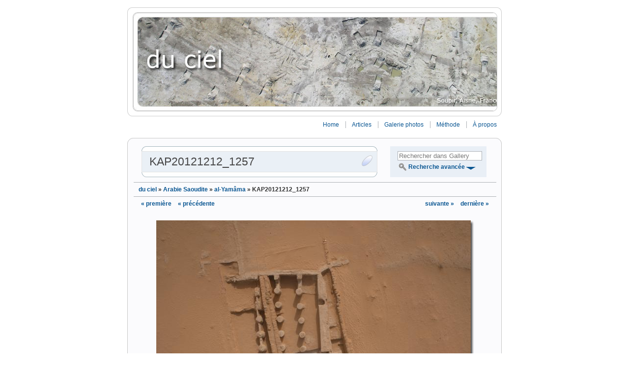

--- FILE ---
content_type: text/html; charset=UTF-8
request_url: http://www.du-ciel.com/wordpress/wpg2?g2_itemId=4526&PHPSESSID=6c3ddc3c5fe6311389aae5a766119bbe
body_size: 10707
content:
<!DOCTYPE html PUBLIC "-//W3C//DTD XHTML 1.0 Transitional//EN" "http://www.w3.org/TR/xhtml1/DTD/xhtml1-transitional.dtd">
<html xmlns="http://www.w3.org/1999/xhtml">

<head profile="http://gmpg.org/xfn/11">

	<!-- Meta -->
	<meta http-equiv="Content-Type" content="text/html; charset=UTF-8" />
	<meta name="generator" content="WordPress 5.1.21" />
	<meta name="description" content="Archéologie &amp; Patrimoine" />

	<!-- Title -->
	<title>Thomas Sagory &raquo; </title>
		
	<!-- Favicon -->
	<link rel="shortcut icon" href="http://www.du-ciel.com/wordpress/favicon.ico" type="image/x-icon"></link>
	<link rel="icon" href="http://www.du-ciel.com/wordpress/favicon.ico" type="image/x-icon"></link>
	
	<!-- vSlider options -->
	
	<!-- vSlider static CSS -->
	<link rel="stylesheet" href="http://www.du-ciel.com/wordpress/wp-content/themes/vSlider3/style.css" type="text/css" media="screen" />	
	<!-- vSlider dynamic CSS -->
	<style type='text/css' media="screen">
		body {
	background-color: #ffffff;
	color: #333333;
}

acronym, abbr {
	border-bottom: 1px dashed #333333;
}

blockquote {
	background: url("http://www.du-ciel.com/wordpress/wp-content/themes/vSlider3/images/icons/quoteopen/quoteopen_blue.png") no-repeat top left;
	
}

blockquote, strike {
	color: #777777;
}

.blockquote-inner {
	background: url("http://www.du-ciel.com/wordpress/wp-content/themes/vSlider3/images/icons/quoteclose/quoteclose_blue.png") no-repeat bottom right;
}

a {
	color: #0A5692;
}

a:hover {
	color: #114477;
}

h2, h2 a, h2 a:visited {
	color: #333333;
}

h2 a:hover {
	color: #0066cc;
}

small {
	color: #777777;
}		
		#vslider {
	width: 762px;	
}

#topbar {
	text-align: right;
}

.header-border {
	height: 202px;
	border: 1px solid #cdcdcd;
	margin-top: 0;border-top: 0;margin-bottom: 0;border-bottom: 0; 
}

.header-rendered-top-center {
	border: 0;
	border-top: 1px solid #cdcdcd;
}

.header-rendered-bottom-center {
	border: 0;
	border-bottom: 1px solid #cdcdcd;
}

.header-rendered-top-left {
	background: url("http://www.du-ciel.com/wordpress/wp-content/themes/vSlider3/images/corners/header_ext_top_left.png") no-repeat left;
}

.header-rendered-top-right {
	background: url("http://www.du-ciel.com/wordpress/wp-content/themes/vSlider3/images/corners/header_ext_top_right.png") no-repeat left;
}

.header-rendered-bottom-left {
	background: url("http://www.du-ciel.com/wordpress/wp-content/themes/vSlider3/images/corners/header_ext_bottom_left.png") no-repeat left;
}

.header-rendered-bottom-right {
	background: url("http://www.du-ciel.com/wordpress/wp-content/themes/vSlider3/images/corners/header_ext_bottom_right.png") no-repeat left;
}

.header-img {
	height: 200px;
			margin: 0 auto;
		border: 1px solid #cdcdcd;
	}

.header-top-left {
	background: url("http://www.du-ciel.com/wordpress/wp-content/themes/vSlider3/images/corners/header_top_left.png") no-repeat left;
}

.header-top-right {
	background: url("http://www.du-ciel.com/wordpress/wp-content/themes/vSlider3/images/corners/header_top_right.png") no-repeat left;
}

.header-bottom-left {
	background: url("http://www.du-ciel.com/wordpress/wp-content/themes/vSlider3/images/corners/header_bottom_left.png") no-repeat left;
}

.header-bottom-right {
	background: url("http://www.du-ciel.com/wordpress/wp-content/themes/vSlider3/images/corners/header_bottom_right.png") no-repeat left;
}

#topbar .nav ul li {
	border-left: 1px solid #acb0b5;
}		
		.page {	
	border: 1px solid #c7c7c7;
	background: #fbfbfd;
	margin-top: 0;border-top: 0;margin-bottom: 0;border-bottom: 0; 
}

.page-rendered-top-center {
	border: 0;
	border-top: 1px solid #c7c7c7;
	background: #fbfbfd;
}

.page-rendered-bottom-center {
	border: 0;
	border-bottom: 1px solid #c7c7c7;
	background: #fbfbfd;
}

.page-rendered-top-left {
	background: url("http://www.du-ciel.com/wordpress/wp-content/themes/vSlider3/images/corners/content_top_left.png") no-repeat left;
}

.page-rendered-top-right {
	background: url("http://www.du-ciel.com/wordpress/wp-content/themes/vSlider3/images/corners/content_top_right.png") no-repeat left;
}

.page-rendered-bottom-left {
	background: url("http://www.du-ciel.com/wordpress/wp-content/themes/vSlider3/images/corners/content_bottom_left.png") no-repeat left;
}

.page-rendered-bottom-right {
	background: url("http://www.du-ciel.com/wordpress/wp-content/themes/vSlider3/images/corners/content_bottom_right.png") no-repeat left;
}		#content-floater {
	float: left;
	margin-right: -226px;
}

#content-box {
	margin-right: 226px;
}
	
#content div.hr {
	border-top: 1px solid #acb0b5;
}

#content ul li{
	list-style: url("http://www.du-ciel.com/wordpress/wp-content/themes/vSlider3/images/icons/bullet/bullet_blue.png");
}		.post {
	border: 1px solid #a4b5bd;
	background: #ffffff;
	margin-top: 0;border-top: 0;margin-bottom: 0;border-bottom: 0; 
}

.post-rendered-top-center {
	border: 0;
	border-top: 1px solid #a4b5bd;
	background: #ffffff;
}

.post-rendered-bottom-center {
	border: 0;
	border-bottom: 1px solid #a4b5bd;
	background: #ffffff;
}

.post-rendered-top-left {
	background: url("http://www.du-ciel.com/wordpress/wp-content/themes/vSlider3/images/corners/post_top_left.png") no-repeat left;
}

.post-rendered-top-right {
	background: url("http://www.du-ciel.com/wordpress/wp-content/themes/vSlider3/images/corners/post_top_right.png") no-repeat left;
}

.post-rendered-bottom-left {
	background: url("http://www.du-ciel.com/wordpress/wp-content/themes/vSlider3/images/corners/post_bottom_left.png") no-repeat left;
}

.post-rendered-bottom-right {
	background: url("http://www.du-ciel.com/wordpress/wp-content/themes/vSlider3/images/corners/post_bottom_right.png") no-repeat left;
}

.post-title-background, .post-title-background-closed {
	background: #e9eff6;
}

.post-title-background-closed {
	border: 1px solid #e1e1e1;
}

.post-slider {
	background: url("http://www.du-ciel.com/wordpress/wp-content/themes/vSlider3/images/icons/sliderdown/vSlider_sliderdown_default.png") no-repeat left;
}

.post-slider-closed {
	background: url("http://www.du-ciel.com/wordpress/wp-content/themes/vSlider3/images/icons/sliderup/vSlider_sliderup_blue.png") no-repeat left;
}

.post input, .post textarea {	
	border: 1px solid #acb0b5;
	background: #ffffff;
}

.post .button {
	background-color:#ffffff;
	border: 1px outset #acb0b5;
}

.postmetadata {
	color: #777777;
}

.post small {
	color: #777777;
}

.post-avatar-block {	
	border: 1px solid #a4b5bd;	
}		.comment {
	margin-top: 20px;margin-bottom: 20px; 
}

.comment-top, .comment-top-admin {
	border: 1px solid #a4b5bd;
	background: #b6d4ee;
	margin-top: 0;border-top: 0; 
}

.comment-top-admin {
	background: #e9eff6;
}

.comment-bottom {
	border: 1px solid #a4b5bd;
	background: #ffffff;
	margin-bottom: 0;border-bottom: 0; 

}

.comment-rendered-top-center, .comment-admin-rendered-top-center {
	border: 0;
	border-top: 1px solid #a4b5bd;
	background: #b6d4ee;
}

.comment-admin-rendered-top-center {
	background: #e9eff6;
}

.comment-rendered-bottom-center {
	border: 0;
	border-bottom: 1px solid #a4b5bd;
	background: #ffffff;
}

.comment-rendered-top-left {
	background: url("http://www.du-ciel.com/wordpress/wp-content/themes/vSlider3/images/corners/comment_top_left.png") no-repeat left;
}

.comment-rendered-top-right {
	background: url("http://www.du-ciel.com/wordpress/wp-content/themes/vSlider3/images/corners/comment_top_right.png") no-repeat left;
}

.comment-admin-rendered-top-left {
	background: url("http://www.du-ciel.com/wordpress/wp-content/themes/vSlider3/images/corners/comment_admin_top_left.png") no-repeat left;
}

.comment-admin-rendered-top-right {
	background: url("http://www.du-ciel.com/wordpress/wp-content/themes/vSlider3/images/corners/comment_admin_top_right.png") no-repeat left;
}


.comment-rendered-bottom-left {
	background: url("http://www.du-ciel.com/wordpress/wp-content/themes/vSlider3/images/corners/comment_bottom_left.png") no-repeat left;
}

.comment-rendered-bottom-right {
	background: url("http://www.du-ciel.com/wordpress/wp-content/themes/vSlider3/images/corners/comment_bottom_right.png") no-repeat left;
}

.comment-metadata {
	color: #777777;
}

#commentform input {
	border: 1px solid #acb0b5;
	background: #ffffff;
}

#commentform textarea {
	border: 1px solid #acb0b5;
	background: #ffffff;
}

#commentform #submit {
	background-color:#ffffff;
	border: 1px outset #acb0b5;
}
	
.respond {
	border-bottom: 1px solid #acb0b5;
}

.nocomments {
	color: #777777;
}

#commentform input, #commentform textarea {
	color: #777777;
}		
#sidecolumn
{
	float: right;
	width: 216px;
}

#sidecolumn div.hr {
	width: 216px;
	background-color: #acb0b5;
}

.sidebar
{
	width: 196px;
	margin-right: 20px;
	background-color: #e9eff6;
	color: #777777;
	
}

.search-box {
	width: 156px;
	border: 1px solid #acb0b5;
	color: #777777;
	background: #ffffff;
}

.sidebar h2 {
	color: #777777;
}

.sidebar ul li h2 {
	color: #777777;
}

.sidebar ul li, .sidebar ol li {
	color: #777777;	
}

	</style>	
		
	<!-- RSS -->
	<link rel="alternate" type="application/rss+xml" title="RSS 2.0" href="http://www.du-ciel.com/wordpress/feed" />
	<link rel="alternate" type="text/xml" title="RSS .92" href="http://www.du-ciel.com/wordpress/feed/rss" />
	<link rel="alternate" type="application/atom+xml" title="Atom 0.3" href="http://www.du-ciel.com/wordpress/feed/atom" />
	<link rel="pingback" href="http://www.du-ciel.com/wordpress/xmlrpc.php" />

	<!-- Script for sliding posts -->
	<script src="http://www.du-ciel.com/wordpress/wp-content/themes/vSlider3/js/vSlider/vSlider.js" type="text/javascript"></script>
		
	<!-- Script for rounded corners -->
		
	<!-- Script for casting shadows -->
	<script type="text/javascript" src="http://www.du-ciel.com/wordpress/wp-content/themes/vSlider3/js/vsShadow/vsShadow.js"></script>
	<link rel="stylesheet" href="http://www.du-ciel.com/wordpress/wp-content/themes/vSlider3/js/vsShadow/vsShadow.css" type="text/css" />
	<!-- Additional hack to fix the Shadows in IE before 7 -->
	<!--[if lt IE 7]>
		<link rel="stylesheet" href="http://www.du-ciel.com/wordpress/wp-content/themes/vSlider3/js/vsShadow/vsShadowIE.css" type="text/css" />
	<![endif]-->		
	
	<!--IE Behavior hacks to fix PNGs (only for versions before 7). Must be loaded in the Header to work -->
	<!--[if lt IE 7]>
		<style type='text/css' media="screen">
			/***************************/
/* Hacks for IE6 and below */

/********* WP CSS ************/

img, .post-slider, .post-slider-closed, 
.header-top-left, .header-top-right, .header-bottom-left, .header-bottom-right,
.vs-top, .vs-bottom, .vs-left, .vs-right, .vs-topright, .vs-topleft, .vs-bottomright, .vs-bottomleft, .vs-lefttop, .vs-leftbottom, .vs-righttop, .vs-rightbottom  { 
	behavior: url(http://www.du-ciel.com/wordpress/wp-content/themes/vSlider3/styles/ieHacks/iepngfix.php?blankImagePath=http://www.du-ciel.com/wordpress/wp-content/themes/vSlider3/styles/ieHacks/blank.gif); 
}

/********* G2 CSS ************/

td { 
	behavior: url(http://www.du-ciel.com/wordpress/wp-content/themes/vSlider3/styles/ieHacks/iepngfix.php?blankImagePath=http://www.du-ciel.com/wordpress/wp-content/themes/vSlider3/styles/ieHacks/blank.gif); 
}

/* End of IE6 Hacks */
/********************/
				
		</style>
	<![endif]-->		
	<!-- Additional CSS hacks for IE are included in the footer, to make sure they override all the "normal" CSS, when necessary -->

		
	<!-- Script for block quotes -->
	<script type="text/javascript" src="http://www.du-ciel.com/wordpress/wp-content/themes/vSlider3/js/vsBlockQuotes/vsBlockQuotes.js"></script>

	
	<!-- Test if KBurnalizer is active -->
		
	<!-- Gallery2 Image frames -->
	
	
	  <link rel='dns-prefetch' href='//s.w.org' />
		<script type="text/javascript">
			window._wpemojiSettings = {"baseUrl":"https:\/\/s.w.org\/images\/core\/emoji\/11.2.0\/72x72\/","ext":".png","svgUrl":"https:\/\/s.w.org\/images\/core\/emoji\/11.2.0\/svg\/","svgExt":".svg","source":{"concatemoji":"http:\/\/www.du-ciel.com\/wordpress\/wp-includes\/js\/wp-emoji-release.min.js?ver=5.1.21"}};
			!function(e,a,t){var n,r,o,i=a.createElement("canvas"),p=i.getContext&&i.getContext("2d");function s(e,t){var a=String.fromCharCode;p.clearRect(0,0,i.width,i.height),p.fillText(a.apply(this,e),0,0);e=i.toDataURL();return p.clearRect(0,0,i.width,i.height),p.fillText(a.apply(this,t),0,0),e===i.toDataURL()}function c(e){var t=a.createElement("script");t.src=e,t.defer=t.type="text/javascript",a.getElementsByTagName("head")[0].appendChild(t)}for(o=Array("flag","emoji"),t.supports={everything:!0,everythingExceptFlag:!0},r=0;r<o.length;r++)t.supports[o[r]]=function(e){if(!p||!p.fillText)return!1;switch(p.textBaseline="top",p.font="600 32px Arial",e){case"flag":return s([55356,56826,55356,56819],[55356,56826,8203,55356,56819])?!1:!s([55356,57332,56128,56423,56128,56418,56128,56421,56128,56430,56128,56423,56128,56447],[55356,57332,8203,56128,56423,8203,56128,56418,8203,56128,56421,8203,56128,56430,8203,56128,56423,8203,56128,56447]);case"emoji":return!s([55358,56760,9792,65039],[55358,56760,8203,9792,65039])}return!1}(o[r]),t.supports.everything=t.supports.everything&&t.supports[o[r]],"flag"!==o[r]&&(t.supports.everythingExceptFlag=t.supports.everythingExceptFlag&&t.supports[o[r]]);t.supports.everythingExceptFlag=t.supports.everythingExceptFlag&&!t.supports.flag,t.DOMReady=!1,t.readyCallback=function(){t.DOMReady=!0},t.supports.everything||(n=function(){t.readyCallback()},a.addEventListener?(a.addEventListener("DOMContentLoaded",n,!1),e.addEventListener("load",n,!1)):(e.attachEvent("onload",n),a.attachEvent("onreadystatechange",function(){"complete"===a.readyState&&t.readyCallback()})),(n=t.source||{}).concatemoji?c(n.concatemoji):n.wpemoji&&n.twemoji&&(c(n.twemoji),c(n.wpemoji)))}(window,document,window._wpemojiSettings);
		</script>
		<style type="text/css">
img.wp-smiley,
img.emoji {
	display: inline !important;
	border: none !important;
	box-shadow: none !important;
	height: 1em !important;
	width: 1em !important;
	margin: 0 .07em !important;
	vertical-align: -0.1em !important;
	background: none !important;
	padding: 0 !important;
}
</style>
	<link rel='stylesheet' id='wp-block-library-css'  href='http://www.du-ciel.com/wordpress/wp-includes/css/dist/block-library/style.min.css?ver=5.1.21' type='text/css' media='all' />
<link rel='stylesheet' id='wp-lightbox-2.min.css-css'  href='http://www.du-ciel.com/wordpress/wp-content/plugins/wp-lightbox-2/styles/lightbox.min.css?ver=1.3.4' type='text/css' media='all' />
<link rel='stylesheet' id='afg_colorbox_css-css'  href='http://www.du-ciel.com/wordpress/wp-content/plugins/awesome-flickr-gallery-plugin/colorbox/colorbox.css?ver=5.1.21' type='text/css' media='all' />
<link rel='stylesheet' id='afg_css-css'  href='http://www.du-ciel.com/wordpress/wp-content/plugins/awesome-flickr-gallery-plugin/afg.css?ver=5.1.21' type='text/css' media='all' />
<script type='text/javascript' src='http://www.du-ciel.com/wordpress/wp-includes/js/jquery/jquery.js?ver=1.12.4'></script>
<script type='text/javascript' src='http://www.du-ciel.com/wordpress/wp-includes/js/jquery/jquery-migrate.min.js?ver=1.4.1'></script>
<script type='text/javascript'>
/* <![CDATA[ */
var photocrati_ajax = {"url":"http:\/\/www.du-ciel.com\/wordpress\/?photocrati_ajax=1","wp_home_url":"http:\/\/www.du-ciel.com\/wordpress","wp_site_url":"http:\/\/www.du-ciel.com\/wordpress","wp_root_url":"http:\/\/www.du-ciel.com\/wordpress","wp_plugins_url":"http:\/\/www.du-ciel.com\/wordpress\/wp-content\/plugins","wp_content_url":"http:\/\/www.du-ciel.com\/wordpress\/wp-content","wp_includes_url":"http:\/\/www.du-ciel.com\/wordpress\/wp-includes\/","ngg_param_slug":"nggallery"};
/* ]]> */
</script>
<script type='text/javascript' src='http://www.du-ciel.com/wordpress/wp-content/plugins/nextgen-gallery/products/photocrati_nextgen/modules/ajax/static/ajax.min.js?ver=2.2.33'></script>
<script type='text/javascript' src='http://www.du-ciel.com/wordpress/wp-content/plugins/awesome-flickr-gallery-plugin/colorbox/jquery.colorbox-min.js?ver=5.1.21'></script>
<script type='text/javascript' src='http://www.du-ciel.com/wordpress/wp-content/plugins/awesome-flickr-gallery-plugin/colorbox/mycolorbox.js?ver=5.1.21'></script>
<link rel='https://api.w.org/' href='http://www.du-ciel.com/wordpress/wp-json/' />
<link rel="EditURI" type="application/rsd+xml" title="RSD" href="http://www.du-ciel.com/wordpress/xmlrpc.php?rsd" />
<link rel="wlwmanifest" type="application/wlwmanifest+xml" href="http://www.du-ciel.com/wordpress/wp-includes/wlwmanifest.xml" /> 
<meta name="generator" content="WordPress 5.1.21" />
<link rel="canonical" href="http://www.du-ciel.com/wordpress/wpg2" />
<link rel='shortlink' href='http://wp.me/P-gp' />
<link rel="alternate" type="application/json+oembed" href="http://www.du-ciel.com/wordpress/wp-json/oembed/1.0/embed?url=http%3A%2F%2Fwww.du-ciel.com%2Fwordpress%2Fwpg2" />
<link rel="alternate" type="text/xml+oembed" href="http://www.du-ciel.com/wordpress/wp-json/oembed/1.0/embed?url=http%3A%2F%2Fwww.du-ciel.com%2Fwordpress%2Fwpg2&#038;format=xml" />
<style type="text/css">/* Start writing your custom CSS here */</style><style type="text/css">.g2_column {width: 738px;margin: 0px 1px 0px 12px;}</style>
<link rel="stylesheet" type="text/css" media="screen" href="http://www.du-ciel.com/wordpress/wp-content/plugins/wpg2/css/wpg2.css"/>
<!-- <meta name="NextGEN" version="2.2.33" /> -->
<style data-context="foundation-flickity-css">/*! Flickity v2.0.2
http://flickity.metafizzy.co
---------------------------------------------- */.flickity-enabled{position:relative}.flickity-enabled:focus{outline:0}.flickity-viewport{overflow:hidden;position:relative;height:100%}.flickity-slider{position:absolute;width:100%;height:100%}.flickity-enabled.is-draggable{-webkit-tap-highlight-color:transparent;tap-highlight-color:transparent;-webkit-user-select:none;-moz-user-select:none;-ms-user-select:none;user-select:none}.flickity-enabled.is-draggable .flickity-viewport{cursor:move;cursor:-webkit-grab;cursor:grab}.flickity-enabled.is-draggable .flickity-viewport.is-pointer-down{cursor:-webkit-grabbing;cursor:grabbing}.flickity-prev-next-button{position:absolute;top:50%;width:44px;height:44px;border:none;border-radius:50%;background:#fff;background:hsla(0,0%,100%,.75);cursor:pointer;-webkit-transform:translateY(-50%);transform:translateY(-50%)}.flickity-prev-next-button:hover{background:#fff}.flickity-prev-next-button:focus{outline:0;box-shadow:0 0 0 5px #09F}.flickity-prev-next-button:active{opacity:.6}.flickity-prev-next-button.previous{left:10px}.flickity-prev-next-button.next{right:10px}.flickity-rtl .flickity-prev-next-button.previous{left:auto;right:10px}.flickity-rtl .flickity-prev-next-button.next{right:auto;left:10px}.flickity-prev-next-button:disabled{opacity:.3;cursor:auto}.flickity-prev-next-button svg{position:absolute;left:20%;top:20%;width:60%;height:60%}.flickity-prev-next-button .arrow{fill:#333}.flickity-page-dots{position:absolute;width:100%;bottom:-25px;padding:0;margin:0;list-style:none;text-align:center;line-height:1}.flickity-rtl .flickity-page-dots{direction:rtl}.flickity-page-dots .dot{display:inline-block;width:10px;height:10px;margin:0 8px;background:#333;border-radius:50%;opacity:.25;cursor:pointer}.flickity-page-dots .dot.is-selected{opacity:1}</style><style data-context="foundation-slideout-css">.slideout-menu{position:fixed;left:0;top:0;bottom:0;right:auto;z-index:0;width:256px;overflow-y:auto;-webkit-overflow-scrolling:touch;display:none}.slideout-menu.pushit-right{left:auto;right:0}.slideout-panel{position:relative;z-index:1;will-change:transform}.slideout-open,.slideout-open .slideout-panel,.slideout-open body{overflow:hidden}.slideout-open .slideout-menu{display:block}.pushit{display:none}</style><style>.ios7.web-app-mode.has-fixed header{ background-color: rgba(45,53,63,.88);}</style></head>
<body>

	<div id="vslider">
		
			<!-- Header Image -->
						
				<!-- Rounded top, if prerendering is enabled -->
								<div class="header-rendered-top">
					<div class="header-rendered-top-left"></div>
					<div class="header-rendered-top-center"></div>
					<div class="header-rendered-top-right"></div>
				</div>
						
				
				<div class="header-border">					
					<div class="header-margin">
								
					<a href="http://www.du-ciel.com/wordpress" alt="Thomas Sagory" title="Thomas Sagory">
			
						<!-- Test if KBurnalizer is active -->
								
							<div class="header-img" 
								style="
									background:url('http://www.du-ciel.com/wordpress/wp-content/themes/vSlider3/images/headers/soupir.jpg')
																		">
									
													<div class="header-top-left"></div>
							<div class="header-top-right"></div>
							<div class="header-bottom-left"></div>
							<div class="header-bottom-right"></div>			

								
						</div>														
					</a>
					
								
					</div>						
				</div>	
				
				<!-- Rounded bottom, if prerendering is enabled -->
								<div class="header-rendered-bottom">
					<div class="header-rendered-bottom-left"></div>
					<div class="header-rendered-bottom-center"></div>
					<div class="header-rendered-bottom-right"></div>
				</div>
						
					

				

		<!-- Menu -->
		<div id="topbar">	
			<div class="nav">
				<ul>
		 			<li id="homepage"><a href="http://www.du-ciel.com/wordpress">Home</a></li>
					
					<!-- Test if Gallery plugin (WPG2) is active -->
										
					<li class="page_item page-item-997"><a href="http://www.du-ciel.com/wordpress/articles">Articles</a></li>
<li class="page_item page-item-1017 current_page_item"><a href="http://www.du-ciel.com/wordpress/wpg2" aria-current="page">Galerie photos</a></li>
<li class="page_item page-item-5 page_item_has_children"><a href="http://www.du-ciel.com/wordpress/archeologie-aerienne">Méthode</a></li>
<li class="page_item page-item-2"><a href="http://www.du-ciel.com/wordpress/a-propos">À propos</a></li>
				</ul>
			</div>
			
					</div>
	
		<!-- Rounded top, if prerendering is enabled -->
				<div class="page-rendered-top">
			<div class="page-rendered-top-left"></div>
			<div class="page-rendered-top-center"></div>
			<div class="page-rendered-top-right"></div>
		</div>
			
		<!-- Standard page begins -->
		<div class="page" id="vs_page">
			<!-- IE Hack to force page redraw - hasLayout ugly bug -->
			<!--[if lt IE 7]>
			<script>
					document.getElementById("vs_page").onresize = function() { 
						this.style.height = '1%';
						this.style.height = '100%';						
					};
			</script>
			<![endif]-->	
			
			<div class="page-body">
	<div id="content" class="g2_column"><link rel="stylesheet" type="text/css" href="/gallery2/main.php?g2_view=imageframe.CSS&amp;g2_frames=shadow"/>

<link rel="stylesheet" type="text/css" href="/gallery2/modules/core/data/gallery.css"/>
<link rel="stylesheet" type="text/css" href="/gallery2/modules/icons/iconpacks/paularmstrongdesigns/icons.css"/>
<link rel="alternate" type="application/rss+xml" title="Photo RSS" href="/gallery2/wpg2?g2_view=slideshow.SlideshowMediaRss&amp;g2_itemId=4526"/>
<script type="text/javascript" src="http://www.du-ciel.com/gallery2/main.php?g2_view=core.CombinedJavascript&amp;g2_key=95354f20ef24f89509b5ab9162f26241"></script>
<script type="text/javascript" src="/gallery2/main.php?g2_view=slideshow.DownloadPicLens&amp;g2_file=js&amp;g2_v=1.3.1.14221"></script>
<meta http-equiv="Content-Type" content="text/html; charset=UTF-8"/>
 
<link rel="stylesheet" type="text/css" href="/gallery2/themes/vSlider3/theme.css"/>

<style type="text/css" media="screen">
.gallery-admin .gbBlock {
border-bottom: 1px solid #acb0b5;
}
.gallery-admin #gsSidebar {
background: #e9eff6;
}
.gallery-admin #gsSidebar h2 {
color: #777777;
}
.gallery-admin .gcBackground1 {
background: #e9eff6;
border: 1px solid #e1e1e1;
}
.gallery-admin #gsContent {
background: #ffffff;
}
#gallery input, #gallery textarea {
background-color: #ffffff;
color: #777777;
}	
.gbTabBar {
border-bottom: 1px solid #acb0b5;
}
.gbTabBar a {
border: 1px solid #acb0b5;
}
.gbTabBar .giSelected {
border: 1px solid #acb0b5;
background-color: #e9eff6;
}
.gbOdd {
background-color: #e9eff6;
}
#searchCriteria {
width: 166px;
border: 1px solid #acb0b5;
color: #777777;
background: #ffffff;	
}
.bread-crumbs, .pager {
border-color: #acb0b5;
}
.title-album {
border-color: #acb0b5;
}
.item-info {
color: #777777;
}
#gsContent {
border-color: #a4b5bd;
background-color: #ffffff;
}
.extra-photo-block {
background-color: #ffffff;
border-color: #acb0b5;
}
.sideslider-closed {
background: url("http://www.du-ciel.com/wordpress/wp-content/themes/vSlider3/images/icons/gallerysliderdown/gallerysliderdown_blue.png") no-repeat center;
}
.sideslider {
background: url("http://www.du-ciel.com/wordpress/wp-content/themes/vSlider3/images/icons/gallerysliderup/gallerysliderup_blue.png") no-repeat center;
}
</style>

<div id="gallery" class="safari">
<div id="content">
<div id="content-floater">
<div id="content-box">						
<div id="post-width-wrapper">	
<div id="post-sliding-wrapper">
<!-- Rounded top, if prerendering is enabled -->
<div class="post-rendered-top">
<div class="post-rendered-top-left"></div>
<div class="post-rendered-top-center"></div>
<div class="post-rendered-top-right"></div>
</div>
<div class="post" id="vs_post">
<!-- IE Hack to force page redraw - hasLayout ugly bug -->
<!--[if lt IE 7]>

<script>
document.getElementById("vs_post").onresize = function() { 
this.style.height = '1%';
this.style.height = '100%';						
};
</script>

<![endif]-->	
<!-- Title bar content -->
<div class="cast-shadow-hidden" id="post_title_shadow">
<!-- Shadow block -->
<div class="vs-shadow-hidden">
<div class="vs-top"></div>
<div class="vs-topleft"></div>
<div class="vs-topright"></div>
<div class="vs-bottom"></div>
<div class="vs-bottomleft"></div>
<div class="vs-bottomright"></div>
<div class="vs-left"></div>
<div class="vs-lefttop"></div>
<div class="vs-leftbottom"></div>
<div class="vs-right"></div>
<div class="vs-righttop"></div>
<div class="vs-rightbottom"></div>
</div>
<div class="post-title">
<div class="post-title-background-closed" id="post_title_background"></div>
<div class="post-slider-closed" vslider="true" startclosed="true" slidebox="slide" id="post-slider"
// Needed to prevent smarty from stripping out the curly braces

callbacks="
var toggleShadow = {
'element' : document.getElementById('post_title_shadow'),
'openCallbackFunction' : 'showShadow',
'closeCallbackFunction' : 'hideShadow'
}
var callbacks = new Array();					
callbacks.push(toggleShadow);
callbacks;"
styleswitchcode="
// Prepare all elements that need to change state on open/close
var postTitleBackground = {
'element' : document.getElementById('post_title_background'),
'open' : 'post-title-background',
'closed' : 'post-title-background-closed'
}
var postBody = {
'element' : document.getElementById('post_body'),
'open' : 'post-body',
'closed' : 'post-body-closed'
}
var postSlider = {
'element' : document.getElementById('post-slider'),
'open' : 'post-slider',
'closed' : 'post-slider-closed'
}
// Create one array with all associate arrays
var styles = new Array();					
styles.push(postTitleBackground);
styles.push(postBody);		
styles.push(postSlider);					
styles;"
>
</div>	
<div class="post-title-content">			
<h2 class="single-title"> KAP20121212_1257 </h2>
</div>
</div>
</div>
<!-- Post content, including the slide boxes -->
<div class="post-body-closed" id="post_body">
<div class="slideboxcontainer-closed" id="slide">
<div class="slidebox-closed" id="slide_box">														  										
<p>
Vue générale de la mosquée en cours de fouille. Photo aérienne par cerf-volant du site archéologique d'al-Yamama, secteur N6, décembre 2012. Mission archéologique franco-saoudienne en Yamâma.
</p>
			
<div class="postmetadata"> 
<div class="block-core-ItemInfo">
<div class="date summary">
Date&nbsp;: 04/01/2013
</div>
</div>
</div>		
</div>
</div>
</div>
</div>
<!-- Rounded top, if prerendering is enabled -->
<div class="post-rendered-bottom">
<div class="post-rendered-bottom-left"></div>
<div class="post-rendered-bottom-center"></div>
<div class="post-rendered-bottom-right"></div>
</div>
					
</div>							
</div>							
</div>
</div>
</div>
<div id="sidecolumn">
<div class="sidebar">				
<!-- Search box -->		
					

<div class="block-search-SearchBlock sidebar-block">
<form id="search_SearchBlock" action="wpg2" method="get" onsubmit="return search_SearchBlock_checkForm()">
<div>
<input type="hidden" name="g2_return" value="/wordpress/wpg2?g2_itemId=4526&amp;g2_SESSID=6c3ddc3c5fe6311389aae5a766119bbe&amp;g2_wpg2_returnurl=http%3A%2F%2Fwww.du-ciel.com%2Fwordpress&amp;g2_wpg2_returnname=Thomas+Sagory"/>
<input type="hidden" name="g2_formUrl" value="/wordpress/wpg2?g2_itemId=4526&amp;g2_SESSID=6c3ddc3c5fe6311389aae5a766119bbe&amp;g2_wpg2_returnurl=http%3A%2F%2Fwww.du-ciel.com%2Fwordpress&amp;g2_wpg2_returnname=Thomas+Sagory"/>
<input type="hidden" name="g2_authToken" value="fa1d612db1bb"/>

<input type="hidden" name="g2_view" value="search.SearchScan"/>
<input type="hidden" name="g2_form[formName]" value="search_SearchBlock"/>
<input type="text" id="searchCriteria" size="18"
name="g2_form[searchCriteria]"
value="Rechercher dans Gallery"
onfocus="search_SearchBlock_focus()"
onblur="search_SearchBlock_blur()"
class="textbox"/>
<input type="hidden" name="g2_form[useDefaultSettings]" value="1" />
</div>
<div>
<a href="wpg2?g2_view=search.SearchScan&amp;g2_form%5BuseDefaultSettings%5D=1&amp;g2_return=%2Fwordpress%2Fwpg2%3Fg2_itemId%3D4526%26g2_SESSID%3D6c3ddc3c5fe6311389aae5a766119bbe%26g2_wpg2_returnurl%3Dhttp%253A%252F%252Fwww.du-ciel.com%252Fwordpress%26g2_wpg2_returnname%3DThomas%2BSagory"
class="gbAdminLink gbLink-search_SearchScan advanced">Recherche avancée</a>
</div>
</form>
</div>	
<!-- If the search option is not selected for the sidebar, then create a blank space instead -->
<!-- Slider symbol --> 		
<div title="Slide down menu" id="sidebarslider" class="sideslider-closed" vslider="true" startclosed="true" slidebox="gallery_sidebar" styleswitchcode="			
// Needed to prevent smarty from stripping out the curly braces

var slider = {
'element' : document.getElementById('sidebarslider'),
'open' : 'sideslider',
'closed' : 'sideslider-closed'
}
// Create one array with all associate arrays
var styles = new Array();					
styles.push(slider);					
styles;
">
</div>										
</div>
<!-- Here starts the sliding menu -->
<div id="sidebar-sliding-wrapper">
<div class="slideboxcontainer-closed" id="gallery_sidebar">
<div class="slidebox-closed" id="gallery_sidebar_box">
<div class="hr"/></div>		
<div class="sidebar">
<div class="block-core-ItemLinks sidebar-block">
<a href="wpg2?g2_view=comment.ShowAllComments&amp;g2_itemId=4526&amp;g2_return=%2Fwordpress%2Fwpg2%3Fg2_itemId%3D4526%26g2_SESSID%3D6c3ddc3c5fe6311389aae5a766119bbe%26g2_wpg2_returnurl%3Dhttp%253A%252F%252Fwww.du-ciel.com%252Fwordpress%26g2_wpg2_returnname%3DThomas%2BSagory" class="gbAdminLink gbLink-comment_ShowAllComments">Consulter les derniers commentaires</a>
<a href="wpg2?g2_view=kburnalizerg2.KBurnalizerG2&amp;g2_itemId=4526" class="gbAdminLink gbLink-kburnalizerg2_KBurnalizerG2">KBurnalize it!</a>
<a href="wpg2?g2_view=slideshow.Slideshow&amp;g2_itemId=4526" onclick="var p=PicLensLite;p.setCallbacks({onNoPlugins:function(){location.href='http://www.du-ciel.com/wordpress/wpg2?g2_view=slideshow.Slideshow&amp;g2_itemId=4526'}});p.setLiteURLs({swf:'http://www.du-ciel.com/gallery2/main.php?g2_view=slideshow.DownloadPicLens&amp;g2_file=swf&amp;g2_v=1.3.1.14221'});p.start({feedUrl:'http://www.du-ciel.com/wordpress/wpg2?g2_view=slideshow.SlideshowMediaRss&amp;g2_itemId=4526', guid:4526, pid:'2PWfB4lurT4g', delay:10});return false" class="gbAdminLink gbLink-slideshow_Slideshow">Lancer un diaporama</a>
<a href="wpg2?g2_view=slideshowapplet.SlideshowApplet&amp;g2_itemId=4526" class="gbAdminLink gbLink-slideshowapplet_SlideshowApplet">Lancer un diaporama (plein écran)</a>
<a href="wpg2?g2_view=map.ShowMap" class="gbAdminLink gbLink-map_ShowMap">Show a Google Map</a>
</div>

</div>
<div class="hr"/></div>		
<!-- Admin -->
<div class="sidebar">
<span class="block-core-SystemLink sidebar-block">
<a href="wpg2?g2_view=core.UserAdmin&amp;g2_subView=register.UserSelfRegistration&amp;g2_return=%2Fwordpress%2Fwpg2%3Fg2_itemId%3D4526%26g2_SESSID%3D6c3ddc3c5fe6311389aae5a766119bbe%26g2_wpg2_returnurl%3Dhttp%253A%252F%252Fwww.du-ciel.com%252Fwordpress%26g2_wpg2_returnname%3DThomas%2BSagory">S'enregistrer</a>
</span>


</div>	
</div>
</div>
</div>	 
</div>
<div class="display-area"> 
<!-- BreadCrumb and Title -->
<div class="bread-crumbs">				
<div class="block-core-BreadCrumb">
<a href="wpg2?g2_highlightId=4517" class="BreadCrumb-1">
du ciel</a>
 &raquo; <a href="wpg2?g2_itemId=4517&amp;g2_highlightId=4519" class="BreadCrumb-2">
Arabie Saoudite</a>
 &raquo; <a href="wpg2?g2_itemId=4519&amp;g2_highlightId=4526" class="BreadCrumb-3">
al-Yamâma</a>
 &raquo; <span class="BreadCrumb-4">
KAP20121212_1257</span>
</div>
</div>
<!-- Page navigator -->
<div class="nav-bar">
<div class="block-core-Navigator">
<div class="next-and-last">
    <a href="wpg2?g2_itemId=4530" class="next">suivante &raquo; </a><a href="wpg2?g2_itemId=4546" class="last">dernière &raquo; </a>
</div>
<div class="first-and-previous">
<a href="wpg2?g2_itemId=4520" class="first"> &laquo; première</a>    <a href="wpg2?g2_itemId=4520" class="previous"> &laquo; précédente</a>
</div>
</div>		  
</div>
 
<!-- Photo -->		
<div class="photo-block">

<table class="ImageFrame_shadow" border="0" cellspacing="0" cellpadding="0">
<tr>
<td class="LLT"></td><td rowspan="2" colspan="2" class="IMG">
<img src="/gallery2/main.php?g2_view=core.DownloadItem&amp;g2_itemId=4527&amp;g2_serialNumber=2" width="640" height="480" id="IFid1" class="ImageFrame_image" alt="KAP20121212_1257"/>
</td>
<td class="RRT"></td></tr>
<tr>
<td class="LL" style="height:expression((document.getElementById('IFid1').height-10)+'px')"
><div class="V">&nbsp;</div></td>

<td class="RR" style="height:expression((document.getElementById('IFid1').height-10)+'px')"
><div class="V">&nbsp;</div></td>

</tr>
<tr>
<td class="BL"></td>
<td class="BBL"></td><td class="BB" style="width:expression((document.getElementById('IFid1').width-9)+'px')"
><div class="H"></div></td>
<td class="BR"></td>
</tr>
</table>

<div class="sizes">
Sizes: 
<a href="wpg2?g2_itemId=4526&amp;g2_imageViewsIndex=0">640x480</a>
<a href="wpg2?g2_itemId=4526&amp;g2_imageViewsIndex=1">800x600</a>
<a href="wpg2?g2_itemId=4526&amp;g2_imageViewsIndex=2">1024x768</a>
		
</div>		
</div>	
<div class="extra-photo-blocks">
  
<script type="text/javascript">
// <![CDATA[
function exifSwitchDetailMode(num, itemId, mode) {
url = '/gallery2/main.php?g2_view=exif.SwitchDetailMode&g2_itemId=__ITEMID__&g2_mode=__MODE__&g2_blockNum=__NUM__';
document.getElementById('ExifInfoLabel' + num).innerHTML =
'Chargement...';

YAHOO.util.Connect.asyncRequest('GET',
url.replace('__ITEMID__', itemId).replace('__MODE__', mode).replace('__NUM__', num),
{success: handleExifResponse, failure: handleExifFail, argument: num}, null);
return false;
}
function handleExifResponse(http) {
document.getElementById('ExifInfoBlock' + http.argument).innerHTML = http.responseText;
}
function handleExifFail(http) {
document.getElementById('ExifInfoLabel' + http.argument).innerHTML = '';
}
// ]]>
</script>
<div id="ExifInfoBlock1" class="block-exif-ExifInfo extra-photo-block">
<h3> Propriétés de la photo </h3>
<div>résumé&nbsp;&nbsp;<a href="wpg2?g2_controller=exif.SwitchDetailMode&amp;g2_mode=detailed&amp;g2_return=%2Fwordpress%2Fwpg2%3Fg2_itemId%3D4526%26g2_SESSID%3D6c3ddc3c5fe6311389aae5a766119bbe%26g2_wpg2_returnurl%3Dhttp%253A%252F%252Fwww.du-ciel.com%252Fwordpress%26g2_wpg2_returnname%3DThomas%2BSagory" onclick="return exifSwitchDetailMode(1,4526,'detailed')">détails</a><span id="ExifInfoLabel1" style="padding-left:1.5em"></span></div>
<table class="gbDataTable">
<tr>
<td class="gbEven">
Copyright
</td>
<td class="gbOdd">
(C) Thomas Sagory www.du-ciel.com
</td>
</tr>
</table>
</div>
</div>	
<!-- Page navigator -->
<div class="nav-bar">
<div class="block-core-Navigator">
<div class="next-and-last">
    <a href="wpg2?g2_itemId=4530" class="next">suivante &raquo; </a><a href="wpg2?g2_itemId=4546" class="last">dernière &raquo; </a>
</div>
<div class="first-and-previous">
<a href="wpg2?g2_itemId=4520" class="first"> &laquo; première</a>    <a href="wpg2?g2_itemId=4520" class="previous"> &laquo; précédente</a>
</div>
</div>		  
</div>
 
<!-- Pages -->
<!-- For admins to preview the guest mode -->
<div class="guest-preview">

<!-- Our emergency edit link, if the user all blocks containing edit links -->
  

</div>
</div>
  </div>
<script type="text/javascript">
// <![CDATA[
search_SearchBlock_init('Rechercher dans Gallery', 'Veuillez saisir un terme à rechercher.', 'Recherche en cours, veuillez patienter !');
// ]]>
</script>

</div><!-- vSlider options -->

<div id="footer">
	<div id="footer-box">
					
		<div class="cc">		
			<p>Tous droits réservés (c) Thomas Sagory</p>
<p>Contact : thomas[at]du-ciel.com - 06 61 44 01 47</p>

		</div>
		
		<div class="buttons">	
			<a href="feed:http://www.du-ciel.com/wordpress/feed" title="Posts RSS Feed">
				<img src="http://www.du-ciel.com/wordpress/wp-content/themes/vSlider3/images/buttons/rss_posts.gif" alt="Posts RSS Feed"/>
			</a>
						
			<a href="feed:http://www.du-ciel.com/wordpress/comments/feed" title="Comments RSS Feed">
				<img src="http://www.du-ciel.com/wordpress/wp-content/themes/vSlider3/images/buttons/rss_comments.gif" alt="Comments RSS Feed"/></a>
				
			<a href="http://gallery.sourceforge.net" title="Gallery 2">
				<img src="http://www.du-ciel.com/wordpress/wp-content/themes/vSlider3/images/buttons/gallery2.gif" alt="Gallery 2"/>
			</a><br/><br/>
	
			<a href="http://wordpress.org" title="Powered by WordPress, state-of-the-art semantic personal publishing platform.">
				<img src="http://www.du-ciel.com/wordpress/wp-content/themes/vSlider3/images/buttons/wordpress.gif" alt="Powered by WordPress, state-of-the-art semantic personal publishing platform."/>
			</a>
									
			<a href="http://iRui.ac/cool-stuff/vslider3" title="vSlider 3 theme from iRui.ac">
				<img src="http://www.du-ciel.com/wordpress/wp-content/themes/vSlider3/images/buttons/vslider32.gif" alt="vSlider 3 theme from iRui.ac"/>
			</a>				

			<a href="http://irui.ac/oneworldtosee" title="One World To See - leave your mark on the World!">
				<img src="http://www.du-ciel.com/wordpress/wp-content/themes/vSlider3/images/buttons/1w2c.gif" alt="One World To See - leave your mark on the World!"/>
			</a>				

		</div>
		
	</div>
</div>


		<!-- End of page -->
				</div>
			</div>
			
			<!-- Rounded bottom, if prerendering is enabled -->
						<div class="page-rendered-bottom">
				<div class="page-rendered-bottom-left"></div>
				<div class="page-rendered-bottom-center"></div>
				<div class="page-rendered-bottom-right"></div>
			</div>
						
		</div>			

		<!-- Additional CSS hacks for IE (only for versions before 7) -->
		<!--[if lt IE 7]>
			<style type='text/css' media="screen">
				/***************************/
/* Hacks for IE6 and below */


/********* WP CSS ************/

.post-title {	
	height: 1%;
}

.footer-block-left {
	padding-bottom: 1px;
}

.footer-block-right {
	padding-bottom: 1px;
}

.post-title-background {
	width: expression(this.parentElement.offsetWidth+2 + "px"); 
	height:expression(this.parentElement.offsetHeight + "px"); 	
}

.post-title-background-closed {
	width: expression(this.parentElement.offsetWidth + "px"); 
	height:expression(this.parentElement.offsetHeight-2 + "px"); 	
}

.post-slider {
	background: none;
	filter: progid:DXImageTransform.Microsoft.AlphaImageLoader(src="http://www.du-ciel.com/wordpress/wp-content/themes/vSlider3/images/icons/sliderdown/vSlider_sliderdown_default.png",sizingMethod="crop"); 
}

.post-slider-closed {
	background: none;
	filter: progid:DXImageTransform.Microsoft.AlphaImageLoader(src="http://www.du-ciel.com/wordpress/wp-content/themes/vSlider3/images/icons/sliderup/vSlider_sliderup_blue.png",sizingMethod="crop");
}

.header-top-left {
	top: -1px;
	left: -1px;
}

.header-top-right {
	top: -1px;
	right: -2px;
}

.header-bottom-left {
	bottom: -3px;
	left: -1px;
}

.header-bottom-right {
	bottom: -3px;
	right: -2px;
}

/********* G2 CSS ************/

#post-sliding-wrapper {
	width: expression(this.parentElement.offsetWidth + "px"); 	
}

.sideslider {
	background: none;
	filter: progid:DXImageTransform.Microsoft.AlphaImageLoader(src="http://www.du-ciel.com/wordpress/wp-content/themes/vSlider3/images/icons/gallerysliderdown/gallerysliderdown_blue.png",sizingMethod="crop"); 
}

.sideslider-closed {
	background: none;
	filter: progid:DXImageTransform.Microsoft.AlphaImageLoader(src="http://www.du-ciel.com/wordpress/wp-content/themes/vSlider3/images/icons/gallerysliderup/gallerysliderup_blue.png",sizingMethod="crop");
}

#content-floater {
	position: relative;
}

#sidecolumn {
	position: relative;
}

.sidebar {
	top: 0;
	left: 0;
}
/* End of IE6 Hacks */
/********************/				
			</style>
		<![endif]-->		


		<!-- ngg_resource_manager_marker --><script type='text/javascript'>
/* <![CDATA[ */

var nextgen_lightbox_settings = {"static_path":"http:\/\/www.du-ciel.com\/wordpress\/wp-content\/plugins\/nextgen-gallery\/products\/photocrati_nextgen\/modules\/lightbox\/static","context":""};
/* ]]> */
</script>
<script type='text/javascript' src='http://www.du-ciel.com/wordpress/wp-content/plugins/nextgen-gallery/products/photocrati_nextgen/modules/nextgen_gallery_display/static/common.min.js?ver=2.2.33'></script>
<script type='text/javascript' src='http://www.du-ciel.com/wordpress/wp-content/plugins/nextgen-gallery/products/photocrati_nextgen/modules/lightbox/static/lightbox_context.min.js?ver=2.2.33'></script>
<script type='text/javascript'>
/* <![CDATA[ */
var JQLBSettings = {"fitToScreen":"0","resizeSpeed":"400","displayDownloadLink":"0","navbarOnTop":"0","loopImages":"","resizeCenter":"","marginSize":"","linkTarget":"_self","help":"","prevLinkTitle":"previous image","nextLinkTitle":"next image","prevLinkText":"\u00ab Previous","nextLinkText":"Next \u00bb","closeTitle":"close image gallery","image":"Image ","of":" of ","download":"Download","jqlb_overlay_opacity":"80","jqlb_overlay_color":"#000000","jqlb_overlay_close":"1","jqlb_border_width":"10","jqlb_border_color":"#ffffff","jqlb_border_radius":"0","jqlb_image_info_background_transparency":"100","jqlb_image_info_bg_color":"#ffffff","jqlb_image_info_text_color":"#000000","jqlb_image_info_text_fontsize":"10","jqlb_show_text_for_image":"1","jqlb_next_image_title":"next image","jqlb_previous_image_title":"previous image","jqlb_next_button_image":"http:\/\/www.du-ciel.com\/wordpress\/wp-content\/plugins\/wp-lightbox-2\/styles\/images\/next.gif","jqlb_previous_button_image":"http:\/\/www.du-ciel.com\/wordpress\/wp-content\/plugins\/wp-lightbox-2\/styles\/images\/prev.gif","jqlb_maximum_width":"","jqlb_maximum_height":"","jqlb_show_close_button":"1","jqlb_close_image_title":"close image gallery","jqlb_close_image_max_heght":"22","jqlb_image_for_close_lightbox":"http:\/\/www.du-ciel.com\/wordpress\/wp-content\/plugins\/wp-lightbox-2\/styles\/images\/closelabel.gif","jqlb_keyboard_navigation":"1","jqlb_popup_size_fix":"0"};
/* ]]> */
</script>
<script type='text/javascript' src='http://www.du-ciel.com/wordpress/wp-content/plugins/wp-lightbox-2/wp-lightbox-2.min.js?ver=1.3.4.1'></script>
<script type='text/javascript' src='http://www.du-ciel.com/wordpress/wp-includes/js/wp-embed.min.js?ver=5.1.21'></script>
<p style="text-align:center;font-size:x-small;color:#808080;"><a style="font-weight:normal;color:#808080" href="http://www.ab-weblog.com/en/wordpress-plug-ins/social-widgets/" title="Facebook, Twitter &amp; Google+ Social Widgets" target="_blank">Social Widgets</a> powered by <a style="font-weight:normal;color:#808080" href="http://www.ab-weblog.com/en/" title="Software Developer Blog" target="_blank">AB-WebLog.com</a>.</p><!-- Powered by WPtouch: 4.3.23 --><!--stats_footer_test-->	</body>
</html>

--- FILE ---
content_type: text/css
request_url: http://www.du-ciel.com/wordpress/wp-content/themes/vSlider3/styles/style_sidebar.css
body_size: 695
content:
/*
	vSlider 3
	http://iRui.ac

	The CSS, XHTML and design is licensed under a Creative Commons License
	http://creativecommons.org/licenses/by/3.0/
*/

/***************/
/* Sidebar Box */


#sidecolumn
{
	padding: 0;
	margin: 0;
}


#sidecolumn div.hr {
	display:block; 
  overflow:hidden; 
	border: 0;
	padding: 0;
	margin: 0;
	font-size:1px;
	height: 1px;
}

.sidebar
{
	overflow: hidden;
	padding: 10px 0px;
	/* This is required to restore the center trick on IE */
	text-align: left;	
}

.sidebar p {
	text-align: justify;
	margin: 0 10px;
}

.centered
{
	display: table;
	text-align: center; 
	margin-left: auto;
	margin-right: auto;
}

.sidebar form {
	margin: 0;
}

.sidebar h2 {
	margin: 0 0 10px 0;
	padding: 0;
}

.sidebar ul li h2 {
	margin: 10px 0 10px 0;
	padding: 0;
}

.searchform {
	margin: 0;
	text-align: center;
}

.search-box {
	font: 1.0em Verdana, Arial, Helvetica, sans-serif;
	padding: 1px 5px 1px 5px;
}

/* End of Sidebar box */
/**********************/


/*******************/
/* Sidebar Typography */

.sidebar {
	font: 1.25em Verdana, Arial, Helvetica, sans-serif;
	line-height: 1.75em;
}

.sidebar h2 {
	font: 1.2em Verdana, Arial, Helvetica, sans-serif;
	font-weight:bold;
	text-decoration: none;
	text-align: center;
	font-variant: small-caps;
}


.sidebar ul li h2 {
	font: 1.0em Verdana, Arial, Helvetica, sans-serif;
	font-weight:bold;
	text-align: left;
	text-decoration: none;
	font-variant: small-caps;
}

.sidebar ul li, .sidebar ol li {
}

/* End of Sidebar Typography */
/*****************************/


/*****************/
/* Sidebar Lists */

.sidebar ul, .sidebar ol {
	margin: 0;
	padding: 0;	
}

.sidebar ul li, .sidebar ol li {
	list-style-type: none;
	list-style-image: none;
	padding: 0 15px;		
}

.sidebar ul li img, .sidebar ol li img {
	margin: 4px 2px;		
	vertical-align: middle;
}

.sidebar ul li ul li, .sidebar ol li ol li {
	list-style-type: none;
	list-style-image: none;
	padding: 0 0 0 15px;
}



/* End of Sidebar Lists */
/************************/
